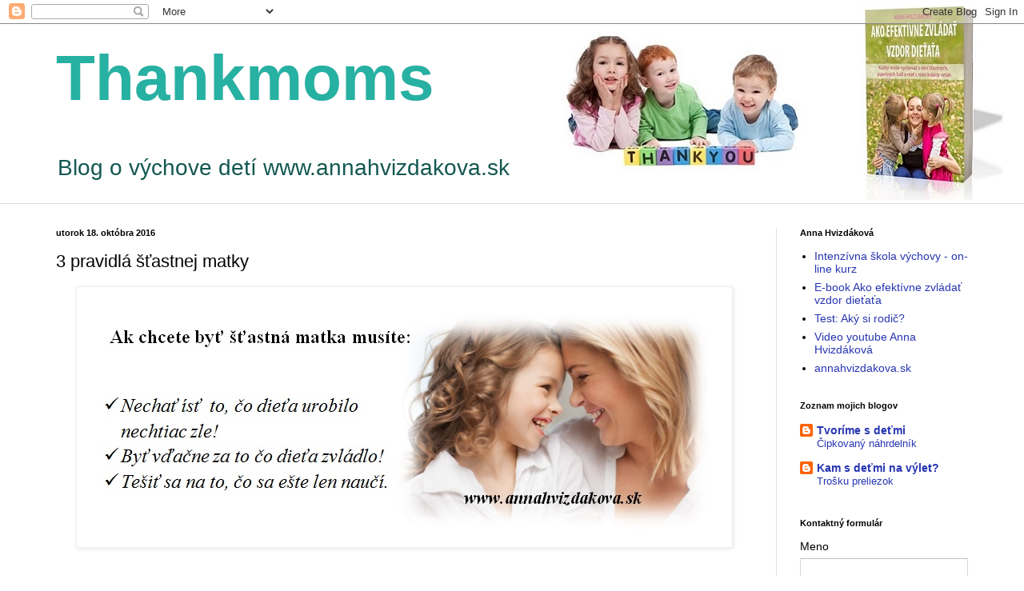

--- FILE ---
content_type: text/html; charset=UTF-8
request_url: https://thankmoms.blogspot.com/b/stats?style=BLACK_TRANSPARENT&timeRange=ALL_TIME&token=APq4FmAB-YhWnI1UIKrBAoUWjl0zuo5rUJbCnyTlJDSrzrlWqZfGmkO6tr7qYPRk6nEeTxHvElXYSBe3a9q6t5VNd7htDNbm1A
body_size: -23
content:
{"total":105837,"sparklineOptions":{"backgroundColor":{"fillOpacity":0.1,"fill":"#000000"},"series":[{"areaOpacity":0.3,"color":"#202020"}]},"sparklineData":[[0,0],[1,33],[2,1],[3,11],[4,0],[5,3],[6,4],[7,0],[8,6],[9,1],[10,3],[11,0],[12,3],[13,97],[14,93],[15,1],[16,66],[17,1],[18,9],[19,9],[20,7],[21,14],[22,4],[23,0],[24,76],[25,10],[26,0],[27,0],[28,0],[29,3]],"nextTickMs":3600000}